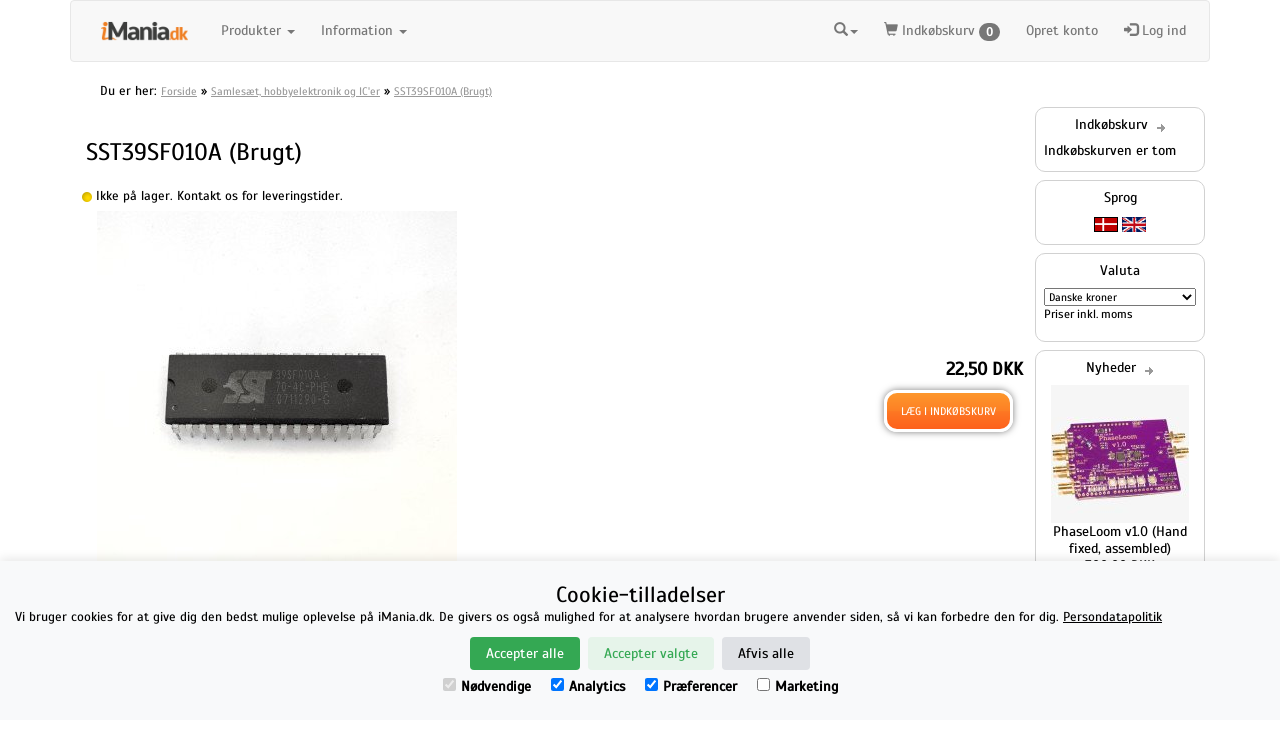

--- FILE ---
content_type: text/html; charset=utf-8
request_url: https://www.imania.dk/sst39sf010a-brugt.htm
body_size: 8415
content:
<!DOCTYPE html PUBLIC "-//W3C//DTD XHTML 1.0 Transitional//EN" "http://www.w3.org/TR/xhtml1/DTD/xhtml1-transitional.dtd">
<html dir="ltr" lang="da" xmlns="http://www.w3.org/1999/xhtml">
<head>
<meta http-equiv="Content-Type" content="text/html; charset=utf-8"/>
<link rel="canonical" href="https://www.imania.dk/sst39sf010a-brugt.htm" />
<link href="https://plus.google.com/102804449528711016849" rel="publisher" />

<title>SST39SF010A (Brugt)</title>
<meta name="keywords" content='iPhone 5 cover, iPhone 4 cover, ipad 2 etui, iphone tilbehør, iphone udstyr, iphone cover, iphone 4 tilbehør, iphone 4 bumper, iphone 3g cover, billigt iphone 3g cover, iphone reparation, ipad reparation, ipad 2 reparation'/>
<meta name="description" content='SST39SF010A (Brugt) - &#160;Brugt SST39SF010A Flash ROM - Kategori: Samlesæt, hobbyelektronik og IC'er'/>
<!--begin facebook meta-->
<meta property="fb:app_id" content="450758951683159" />
<meta property="og:site_name" content='iMania.dk' />
<meta property="og:url" content='https://www.imania.dk/sst39sf010a-brugt.htm' />
<meta property="og:title" content='SST39SF010A (Brugt)' />
<meta property="og:image" content='https://www.imania.dk/mediafiles/images/produkter/SST39SF010A-sideview.jpeg'/>
<meta property="og:description" content='SST39SF010A (Brugt) - &#160;Brugt SST39SF010A Flash ROM - Kategori: Samlesæt, hobbyelektronik og IC'er'/>
<meta property="og:type" content="product"/>
<!--end facebook meta -->




<meta name="viewport" content="width=device-width, initial-scale=1.0" />
<base href="https://www.imania.dk/"/>


<!-- Latest compiled and minified CSS -->
<link rel="stylesheet" href="//maxcdn.bootstrapcdn.com/bootstrap/3.3.6/css/bootstrap.css">

<!-- jQuery library -->
<script src="//code.jquery.com/jquery-2.2.4.min.js"></script>

<!-- Latest compiled JavaScript -->
<script src="https://maxcdn.bootstrapcdn.com/bootstrap/3.3.6/js/bootstrap.min.js"></script>
<link rel="stylesheet" type="text/css" href="slick/slick.css"/>
<link rel="stylesheet" type="text/css" href="slick/slick-theme.css"/>
  <link rel="stylesheet" type="text/css" href="/stylesheet.css"/><link href="css/lightbox.css" rel="stylesheet" />


</head>
<body>
<form id="fbreturn" name="fbreturn" method="post" action="https://www.imania.dk:443/sst39sf010a-brugt.htm">
<input type="hidden" name="post_id" value=""/>
</form>
<div id="fb-root"></div>
<!-- header //-->
    <script>
        window.dataLayer = window.dataLayer || [];
        function gtag(){dataLayer.push(arguments);}
        
        if(localStorage.getItem('consentMode') === null){
            gtag('consent', 'default', {
                'ad_storage': 'denied',
                'analytics_storage': 'denied',
                'personalization_storage': 'denied',
                'functionality_storage': 'denied',
                'security_storage': 'denied',
            });
        } else {
            gtag('consent', 'default', JSON.parse(localStorage.getItem('consentMode')));
        }
    </script>
<!-- Google tag (gtag.js) -->
<script async src="https://www.googletagmanager.com/gtag/js?id=G-7DT654XD9E"></script>
<script>
  window.dataLayer = window.dataLayer || [];
  function gtag(){dataLayer.push(arguments);}
  gtag('js', new Date());

  gtag('config', 'G-7DT654XD9E');
</script>





      <div class="wrappertable" border="0" cellspacing="0" cellpadding="0" style="margin:0px auto; text-align:left; padding:0px; border:0px double #727a8f;	background-color:#ffffff;">

<div class="container">

<nav class="navbar navbar-default">
  <div class="container-fluid">
    <!-- Brand and toggle get grouped for better mobile display -->
    <div class="navbar-header">
      <button type="button" class="navbar-toggle collapsed" data-toggle="collapse" data-target="#bs-example-navbar-collapse-1" aria-expanded="false">
        <span class="sr-only">Toggle navigation</span>
        <span class="icon-bar"></span>
        <span class="icon-bar"></span>
        <span class="icon-bar"></span>
      </button>
      <button type="button" class="navbar-toggle">
<a href="https://www.imania.dk/shopping_cart.htm" rel="nofollow"/>
<span class="glyphicon glyphicon-shopping-cart">
</span></a>
        </button>
        <button type="button" class="navbar-toggle"><a href="https://www.imania.dk/product_info.php?products_id=7197&language=da"><img src="includes/languages/danish/images/icon.gif" width="24" height="15" alt="Danish" title="Danish"/></a></button><button type="button" class="navbar-toggle"><a href="https://www.imania.dk/product_info.php?products_id=7197&language=en"><img src="includes/languages/english/images/icon.gif" width="24" height="15" alt="English" title="English"/></a></button>
      <a class="navbar-brand" href="/"><img src="mediafiles/images/iManiaLilleDK.png" style="height: 100%" title="Logo" alt="Logo"/></a>
      

</div>

    <!-- Collect the nav links, forms, and other content for toggling -->
    <div class="collapse navbar-collapse" id="bs-example-navbar-collapse-1">
      <ul class="nav navbar-nav">
        <li class="dropdown">
          <a href="#" class="dropdown-toggle" data-toggle="dropdown" role="button" aria-haspopup="true" aria-expanded="false">Produkter <span class="caret"></span></a>
<ul class="dropdown-menu">
<li class="dropdown-menu"><li class="dropdown-header 0"><a href="https://www.imania.dk/samlesaet-hobbyelektronik-og-ic-er.htm">Samlesæt, hobbyelektronik og IC'er</a></li>
<li class="dropdown-header 0"><a href="https://www.imania.dk/gadgets.htm" class="test active">Gadgets</a><li class="dropdown-header 0"><a href="https://www.imania.dk/gaming-moebler-og-tilbehoer.htm">Gaming-møbler og tilbehør</a></li>
<li class="dropdown-header 0"><a href="https://www.imania.dk/macbook-tilbehoer.htm">MacBook tilbehør og reservedele</a></li>
<li class="dropdown-header 0"><a href="https://www.imania.dk/iphone-x-tilbehoer.htm">iPhone X / XS tilbehør</a></li>
<li class="dropdown-header 0"><a href="https://www.imania.dk/iphone-7.htm">iPhone 7/8 tilbehør</a></li>
<li class="dropdown-header 0"><a href="https://www.imania.dk/iphone-7-plus-tilbehoer.htm">iPhone 7 Plus/8 Plus tilbehør</a></li>
<li class="dropdown-header 0"><a href="https://www.imania.dk/iphone-6.htm">iPhone 6 tilbehør</a></li>
<li class="dropdown-header 0"><a href="https://www.imania.dk/iphone-6-plus.htm">iPhone 6 Plus tilbehør</a></li>
<li class="dropdown-header 0"><a href="https://www.imania.dk/iphone-5-cover.htm" class="test active">iPhone 5/5S/5C/SE tilbehør</a><li class="dropdown-header 0"><a href="https://www.imania.dk/iphone-reservedele.htm" class="test active">iPhone og iPad reservedele og værktøjer</a><li class="dropdown-header 0"><a href="https://www.imania.dk/ipad-tilbehor.htm" class="test active">iPad Tilbehør (alle modeller)</a><li class="dropdown-header 0"><a href="https://www.imania.dk/iphone-4-tilbehoer.htm" class="test active">iPhone 4 tilbehør</a><li class="dropdown-header 0"><a href="https://www.imania.dk/ipod-tilbehoer.htm" class="test active">iPod tilbehør</a><li class="dropdown-header 0"><a href="https://www.imania.dk/diverse.htm" class="test active">Diverse</a><li class="dropdown-header 0"><a href="https://www.imania.dk/oneplus-one-reparation-og-tilbehoer.htm">OnePlus Reservedele og Tilbehør</a></li>
<li class="dropdown-header 0"><a href="https://www.imania.dk/huawei-tilbehoer.htm">Huawei tilbehør</a></li>
<li class="dropdown-header 0"><a href="https://www.imania.dk/samsung-tilbehoer.htm" class="test active">Samsung tilbehør</a></li>		</ul>
        </li>

        <li class="dropdown">
          <a href="#" class="dropdown-toggle" data-toggle="dropdown" role="button" aria-haspopup="true" aria-expanded="false">Information <span class="caret"></span></a>
          <ul class="dropdown-menu">
<li><a href="https://www.imania.dk/handelsbetingelser.htm">Handelsbetingelser</a></li><li><a href="https://www.imania.dk/persondatapolitik.htm">Persondatapolitik</a></li><li><a href="https://www.imania.dk/om-firmaet.htm">Om iMania.dk</a></li><li><a href="https://www.imania.dk/internationale-forsendelser.htm">Internationale forsendelser</a></li><li><a href="https://www.imania.dk/contact_us.htm">Kontakt</a></li>          </ul>
        </li>
</ul>
<ul class="nav navbar-nav navbar-right">
        <li class="dropdown">
        <a href ="#" class="dropdown-toggle" data-toggle="dropdown" role="button" aria-haspopup="true" aria-expanded="false"><span class="glyphicon glyphicon-search"></span><span class="caret"></span></a>
       <ul class="dropdown-menu" style="width: 285px">
                <li>
                         <form class="navbar-form navbar-left" action="newsearch.php" method="post">
                        <div class="input-group" style="width: 100%; right: 15px">
                        <input type="text" class="form-control" name="searchterm" placeholder="Indtast søgeord..">
                        <input type="hidden" name="search" value="1">
                        <span class="input-group-btn">
                        <button class="btn btn-default" style="right: 1px;" type="submit"><span class="glyphicon glyphicon-search"></span></button>
                        </span>
</div><!-- /input-group -->
                        </form>
                </li>
        </ul>
</li>
    <li><a href="https://www.imania.dk/shopping_cart.htm"><span class="glyphicon glyphicon-shopping-cart"></span> Indkøbskurv <span class="badge">0</span> </a></li>
    <li class="hideipad"><a href="https://www.imania.dk/create_account.php">Opret konto</a> </li>
    <li><a href="https://www.imania.dk/login.php"><span class="glyphicon glyphicon-log-in"></span> Log ind</a></li>
  </ul>


    </div><!-- /.navbar-collapse -->
</nav>

  <div class="col-sm-12">
 <p class="breadcrumb-class">Du er her: <span xmlns:v="http://rdf.data-vocabulary.org/#"><span typeof="v:Breadcrumb">
                              <a href="https://www.imania.dk"
                              rel="v:url"
                              property="v:title"
                              class="headerNavigation">Forside</a> &raquo; </span><span typeof="v:Breadcrumb">
                              <a href="https://www.imania.dk/samlesaet-hobbyelektronik-og-ic-er.htm"
                              rel="v:url"
                              property="v:title"
                              class="headerNavigation">Samlesæt, hobbyelektronik og IC'er</a> &raquo; </span><span typeof="v:Breadcrumb">
                              <a href="https://www.imania.dk/samlesaet-hobbyelektronik-og-ic-er-sst39sf010a-brugt.htm"
                              rel="v:url"
                              property="v:title"
                              class="headerNavigation">SST39SF010A (Brugt)</a></span></span></p>
</div>

<!-- header_eof //-->
<!-- body //-->
            <table border="0" width="100%" cellspacing="0" cellpadding="0" class="pageBody">
              <tr>
<!-- body_text //-->
                <td width="100%" valign="top" class="columnCenter">
                  <table border="0" width="100%" cellspacing="0" cellpadding="0" class="pageContents">
                    <tr>
                      <td class="pageContents"><form name="cart_quantity" action="https://www.imania.dk/product_info.php?products_id=7197&action=add_product" method="post">
                        <table border="0" width="100%" cellspacing="0" cellpadding="0">

                          <tr>
                            <td>
                              <table border="0" width="100%" cellspacing="0" cellpadding="0" class="pageHeading">
                                <tr>
                                  <td class="pageHeading" valign="bottom"><h1>SST39SF010A (Brugt)</h1>
                               </td>
				</tr>
                              </table>
                            </td>
                          </tr>
                          <tr>
                            <td><img src="mediafiles/images/pixel_trans.gif" width="100%" height="10" alt=""/></td>
                          </tr>
                          <tr>
                            <td class="main">
				<div class="mainProduct">
                              <table width="100%" border="0" cellspacing="0" cellpadding="0">

                                <tr>
					<td><img src="/kontrolpanel/images/icon_status_yellow.gif" alt="Ikke på lager. Kontakt os for leveringstider."> Ikke på lager. Kontakt os for leveringstider.</td>
				</tr>
				<tr>
                                  <td class="productInfoImage">

<a data-lightbox="Product" href="https://www.imania.dk/mediafiles/images/produkter/SST39SF010A-sideview.jpeg"><img src="product_thumb.php?img=mediafiles/images/produkter/SST39SF010A-sideview.jpeg&amp;w=360&amp;h=360" width="360" height="360" hspace="5" vspace="5" alt="SST39SF010A (Brugt)" title="SST39SF010A (Brugt)"/></a><a data-lightbox="Products" class="thickbox" href="https://www.imania.dk/mediafiles/images/produkter/SST39SF010A-sideview.jpeg"><br/><i>Vis stort billede</i></a>
<noscript>
<a href="javascript:popupWindow(\'https://www.imania.dk/mediafiles/images/produkter/SST39SF010A-sideview.jpeg" target="_blank"><img src="product_thumb.php?img=mediafiles/images/produkter/SST39SF010A-sideview.jpeg&amp;w=360&amp;h=360" width="360" height="360" hspace="5" vspace="5" alt="SST39SF010A (Brugt)" title="SST39SF010A (Brugt)"/></a><a href="https://www.imania.dk/mediafiles/images/produkter/SST39SF010A-sideview.jpeg" class="thickbox" target="_blank"><br/><i>Vis stort billede</i></a></noscript>
                                  </td>

                                  <td class="productInfoPrice">
                                    <table width="100%" border="0" cellspacing="0" cellpadding="0">
                                      <tr>
                                        <td class="produktpris" width="100%" align="right">
<span class="productInfoPrice"><span itemprop="price"> 22,50 DKK</span></span><br/></td>

                                      </tr>

<!-- bof osCommerce Quantity Discounts Contribution Example 3 Marketing Text -->
<div >
<tr class="discountpolicy"><td align="right">

</td></tr>
</div>
<!-- eof Quantity Discounts Contribution Example 3 Marketing Text -->

                                      <tr>
                                        <td class="addToCart" align="right">
<input type="hidden" name="products_id" value="7197"><input type="submit" class="freshbtn" value="Læg i indkøbskurv" title=" Læg i indkøbskurv ">
                                </td>
                              </tr>
				      <tr><td align="right">
</td>

                                      </tr>

                                    </table>
                                  </td>
                                </tr>

                                <tr>
                                  <td colspan="2">
<div class="mopics">
          <div class="morepics">
              <span class="smallText">                        <div class="morepics">                          
<div class="smallText"><a data-lightbox="Products" href="https://www.imania.dk/mediafiles/images/produkter/SST39SF010A.jpeg"><img src="product_thumb.php?img=mediafiles/images/produkter/SST39SF010A.jpeg&amp;w=80&amp;h=80" width="80" height="80" hspace="5" vspace="5" alt="SST39SF010A (Brugt)" title="SST39SF010A (Brugt)"/><br/><i>Vis stort billede</i></a>

                <noscript>
                  <a data-lightbox="Product" href="https://www.imania.dk/mediafiles/images/produkter/SST39SF010A.jpeg" target="_blank"><img src="product_thumb.php?img=mediafiles/images/produkter/SST39SF010A.jpeg&amp;w=80&amp;h=80" width="80" height="80" hspace="5" vspace="5" alt="SST39SF010A (Brugt)" title="SST39SF010A (Brugt)"/><br/><i>Vis stort billede</i></a>
                </noscript></div>
                                                                                                              
                        </div>
</span>
            </div>
		  &nbsp;<br/>
              </div>

                                  <table width="100%" border="0" cellspacing="0" cellpadding="0">
                                    <tr>
                                      <td>
<div itemscope itemtype="http://schema.org/Product">
      <div class="schemaProduct">
	<img itemprop="image" src="mediafiles/images/produkter/SST39SF010A-sideview.jpeg" alt="SST39SF010A (Brugt)" width=80/><br/>
	</span>Produkt: <span itemprop="name">SST39SF010A (Brugt)</span>
	<div itemprop="offers" itemscope itemtype="http://schema.org/Offer">
		Pris inkl moms: <span itemprop="price">
 22,50 DKK</span>
<br/>Lagerstatus:
<link itemprop="availability" href="http://schema.org/InStock" />5-10 dage	</div>

<br/><br/>
      </div>
<span itemprop="description"><p>Dette er tidligere brugte SST39SF010A Flash ROM, en pålidelig og omkostningseffektiv løsning til dine opbevaringsbehov. Denne flash-hukommelseschip tilbyder 1 megabit (128K x 8) ROM lagerplads, hvilket gør den ideel til opbevaring af kritisk firmware, software eller data i en bred vifte af elektroniske applikationer.</p>
<p><strong>Vær opmærksom på</strong>, at dette er et brugt IC der ikke længere er i produktion, og selvom vi tester brugte IC'er, før vi sælger dem videre, bør de kun betragtes som et funktionelt samlerobjekt og kommer uden garanti for at det vil blive ved med at fungere efter specifikationerne i det oprindelige datablad.&#160;</p>
<div>SST39SF010A giver hurtige og effektive læse- og skriveoperationer, hvilket muliggør hurtig adgang til dine gemte oplysninger. Dens lave strømforbrug sikrer energieffektivitet og gør den velegnet til batteridrevne enheder. Med en sektor-sletnings- og chip-sletningsfunktion kan du nemt administrere og opdatere dine data.</div>
<div>&#160;</div>
<div>Dette tidligere brugte Flash ROM er blevet testet, men kan have kosmetiske skavanker eller oxidering på benene som skal fjernes inden lodning eller brug i sokkel. Det er et miljøvenligt valg, da det hjælper med at reducere elektronisk affald ved at genbruge tidligere brugte komponenter.</div>
<div>&#160;</div>
<div>Opgrader dine opbevaringsmuligheder med SST39SF010A Flash ROM, et bæredygtigt valg for dine elektroniske projekter.</div></span></div>
<br/>Dette produkt er listet i følgende kategori(er): <a href="https://www.imania.dk/samlesaet-hobbyelektronik-og-ic-er.htm">Samlesæt, hobbyelektronik og IC'er</a>,                                       </td>
                                    </tr>
                                    <tr class="socialbookmarks">
                                      <td>


  
    
<script type="text/javascript">
var url="https://www.imania.dk/sst39sf010a-brugt.htm";
var btitle="iMania.dk - SST39SF010A (Brugt)";
</script>

<div style="font-size:10px; font-family:Verdana, Arial, Helvetica, sans-serif;text-align:center;">      

    <span style="padding-right:5px"><center>
<div class="g-plusone" data-size="medium" data-annotation="inline" data-width="300"></div></center>
</span><br/>
    <span style="padding-right:5px"><a rel="nofollow" onclick="target='_blank'" href="http://www.facebook.com/share.php?u=https://www.imania.dk/sst39sf010a-brugt.htm&amp;title=SST39SF010A (Brugt)"><img src="mediafiles/images/icons/facebook.png" width="24" height="24" alt="Del SST39SF010A (Brugt) på facebook" title="Del SST39SF010A (Brugt) på facebook"/></a></span>
    <span style="padding-right:5px"><a rel="nofollow" onclick="target='_blank'" href="http://i4s.dk?url=https://www.imania.dk/sst39sf010a-brugt.htm "> <img src="https://i4s.dk/favicon.ico" title="Generate a short link and QR code for this product"/></span></a>

    <span style="padding-right:5px"><a rel="nofollow" onclick="target='_blank'" href="http://twitter.com/home?status=Check out https://www.imania.dk/sst39sf010a-brugt.htm&amp;title=SST39SF010A (Brugt)"><img src="mediafiles/images/icons/twitter.png" width="24" height="24" alt="Skriv om SST39SF010A (Brugt) på Twitter" title="Skriv om SST39SF010A (Brugt) på Twitter"/></a></span>

    <span style="padding-right:5px"><a href="javascript:bookmarksite(document.title, window.location.href)"><img src="mediafiles/images/icons/foretrukne.png" width="24" height="24" alt="Tilføj SST39SF010A (Brugt) til dine foretrukne" title="Tilføj SST39SF010A (Brugt) til dine foretrukne"/></a></span>  
   
    <span style="padding-right:5px"><a rel="nofollow" onclick="target='_blank'" href="http://www.google.com/bookmarks/mark?op=edit&amp;bkmk=https://www.imania.dk/sst39sf010a-brugt.htm&amp;title=SST39SF010A (Brugt)"><img src="mediafiles/images/icons/google.png" width="24" height="24" alt="Tilføj SST39SF010A (Brugt) til dine Google Bogmærker" title="Tilføj SST39SF010A (Brugt) til dine Google Bogmærker"/><g:plusone></g:plusone></center></a></span>

    
    
    

</div>    

                                      </td>
                                    </tr>


                                  </table>
                                </td>
                              <tr>
                                <td colspan="2"><img src="mediafiles/images/pixel_trans.gif" width="100%" height="10" alt=""/></td>
                              </tr>


<!-- denuz products text attributes -->

      <tr>
        <td><table border="0" cellspacing="0" cellpadding="2">


        </table></td>
      </tr>

<!-- eof denuz products text attributes -->

                              <tr>
                                <td colspan="2">
                                  <table width="100%" border="0" cellspacing="0" cellpadding="0">
                                    <tr>
                                      <td><img src="mediafiles/images/pixel_trans.gif" width="100%" height="10" alt=""/></td>
                                    </tr>
                                    <tr>
                                      <td><img src="mediafiles/images/pixel_trans.gif" width="100%" height="10" alt=""/></td>
                                    </tr>
                                      <tr>
                                        <td>
                                          <table border="0" width="100%" cellspacing="0" cellpadding="0">
                                            <tr>
                                              <td width="10"><img src="mediafiles/images/pixel_trans.gif" width="10" height="1" alt=""/></td>
                                              <td class="reviewbutton" align="left"><a href="https://www.imania.dk/product_reviews-sst39sf010a-brugt.htm"><img src="includes/languages/danish/images/buttons/button_reviews.gif" width="125" height="23" alt="Anmeldelser" title="Anmeldelser"/></a></td>
                                              <td align="right">
<input type="hidden" name="products_id" value="7197"><input type="submit" class="freshbtn" value="Læg i indkøbskurv" title=" Læg i indkøbskurv ">                                              </td>
                                            <td width="10"><img src="mediafiles/images/pixel_trans.gif" width="10" height="1" alt=""/></td>
                                          </tr>
                                        </table>
                                      </td>
                                    </tr>
                                    <tr>
                                      <td><img src="mediafiles/images/pixel_trans.gif" width="100%" height="10" alt=""/></td>
                                    </tr>
                                    <tr>
                                      <td>
                                      </td>
                                    </tr>
                                  </table>
                                </td>
                              </tr>
                            </table>
                          </td>
                        </tr>
                      </table>
                    </td>
                  </tr>
                  <tr>
                    <td align="center" class="smallText">Produktet blev oprettet søndag 05 november, 2023.</td>
                  </tr>
                  <tr>
                    <td><img src="mediafiles/images/pixel_trans.gif" width="100%" height="10" alt=""/></td>
                  </tr>
<tr>
        <td>

	</td>
        </tr>


                </form>
              </table>
</div></td>
<!-- body_text_eof //-->


<td  valign="top" class="columnRight">

  <table border="0"  cellspacing="0" cellpadding="0">

<!-- right_navigation //-->


<!-- shopping_cart //-->
                    <tr>
<td class="infoBoxContainer" width="180"> <table border="0" width="100%" cellspacing="0" cellpadding="0">
  <tr>
    <td>
      <div class="infobox">
          <span class="infoBoxHeading">Indkøbskurv&nbsp;&nbsp;<a href="https://www.imania.dk/shopping_cart.htm"><img src="mediafiles/images/infobox/arrow_right.gif" width="10" height="12" alt="Mere" title="Mere"/></a></span>
          <table border="0" width="100%" cellspacing="0" cellpadding="0">
  <tr>
    <td><img src="mediafiles/images/pixel_trans.gif" width="100%" height="1" alt=""/></td>
<td></td></tr>
  <tr>
    <td>
<script language="javascript" type="text/javascript">
function couponpopupWindow(url) {
  window.open(url,'popupWindow','toolbar=no,location=no,directories=no,status=no,menubar=no,scrollbars=yes,resizable=yes,copyhistory=no,width=450,height=280,screenX=150,screenY=150,top=150,left=150')
}
//--></script>Indkøbskurven er tom</td>
<td></td></tr>
</table>
</div></td>
<td></td></tr>
</table>
            </td>
          </tr>
<!-- shopping_cart_eof //-->
<!-- languages //-->
                    <tr>
<td class="infoBoxContainer" width="180"> <table border="0" width="100%" cellspacing="0" cellpadding="0">
  <tr>
    <td>
      <div class="infobox">
          <span class="infoBoxHeading">Sprog</span>
          <table border="0" width="100%" cellspacing="0" cellpadding="0">
  <tr>
    <td><img src="mediafiles/images/pixel_trans.gif" width="100%" height="1" alt=""/></td>
<td></td></tr>
  <tr>
    <td align="center"> <a href="https://www.imania.dk/product_info.php?products_id=7197&language=da"><img src="includes/languages/danish/images/icon.gif" width="24" height="15" alt="Danish" title="Danish"/></a>  <a href="https://www.imania.dk/product_info.php?products_id=7197&language=en"><img src="includes/languages/english/images/icon.gif" width="24" height="15" alt="English" title="English"/></a> </td>
<td></td></tr>
</table>
</div></td>
<td></td></tr>
</table>
            </td>
          </tr>
<!-- languages_eof //--><!-- currencies //-->
                    <tr>
<td class="infoBoxContainer" width="180"> <table border="0" width="100%" cellspacing="0" cellpadding="0">
  <tr>
    <td>
      <div class="infobox">
          <span class="infoBoxHeading">Valuta</span>
          <table border="0" width="100%" cellspacing="0" cellpadding="0">
  <tr>
    <td><img src="mediafiles/images/pixel_trans.gif" width="100%" height="1" alt=""/></td>
<td></td></tr>
  <tr>
    <td align="center"><form name="currencies" action="https://www.imania.dk/product_info.php" method="get"><select name="currency" onChange="this.form.submit();" style="width: 100%"><option value="DKK" SELECTED>Danske kroner</option><option value="EUR">Euro</option></select><input type="hidden" name="products_id" value="7197"><p class="small">Priser inkl. moms</p></form></td>
<td></td></tr>
</table>
</div></td>
<td></td></tr>
</table>
		</td>
          </tr>
		
<!-- currencies_eof //-->
<!-- whats_new //-->
                    <tr>
<td class="infoBoxContainer" width="180"> <table border="0" width="100%" cellspacing="0" cellpadding="0">
  <tr>
    <td>
      <div class="infobox">
          <span class="infoBoxHeading">Nyheder&nbsp;&nbsp;<a href="https://www.imania.dk/products_new.htm"><img src="mediafiles/images/infobox/arrow_right.gif" width="10" height="12" alt="Mere" title="Mere"/></a></span>
          <table border="0" width="100%" cellspacing="0" cellpadding="0">
  <tr>
    <td><img src="mediafiles/images/pixel_trans.gif" width="100%" height="1" alt=""/></td>
<td></td></tr>
  <tr>
    <td align="center"><a href="https://www.imania.dk/phaseloom-v1-0-hand-fixed-assembled.htm"><img src="product_thumb.php?img=mediafiles/images/produkter/IMG_2564.jpeg&amp;w=138&amp;h=138" width="138" height="138" alt="PhaseLoom v1.0 (Hand fixed, assembled)" title="PhaseLoom v1.0 (Hand fixed, assembled)"/></a><br/><a href="https://www.imania.dk/phaseloom-v1-0-hand-fixed-assembled.htm">PhaseLoom v1.0 (Hand fixed, assembled)</a><br/> 300,00 DKK</td>
<td></td></tr>
</table>
</div></td>
<td></td></tr>
</table>
            </td>
          </tr>
<!-- whats_new_eof //-->

	<td align="center" valign="middle" width="180px">	  <table border="0" width="100%" cellspacing="0" cellpadding="0">
  <tr>
    <td>
      <div class="infobox">
          <span class="infoBoxHeading">Find os på de sociale medier</span>
          <table border="0" width="100%" cellspacing="0" cellpadding="0">
  <tr>
    <td><img src="mediafiles/images/pixel_trans.gif" width="100%" height="1" alt=""/></td>
<td></td></tr>
  <tr>
    <td align="left"><div class="socialicons2" style="text-align: center; width: 100%">
		    <a href="http://fb.me/imania.dk" target="_blank"><img src="mediafiles/images/fb.png" alt="Facebook" title="Like os på Facebook"/></a>
		    <a href="https://x.com/iManiadk" target="_blank"><img src="mediafiles/images/tw.png" alt="Twitter" title="Følg os på Twitter"/></a>
		    
		    <a href="http://www.youtube.com/imaniadk" target="_blank"><img src="mediafiles/images/yt.png" alt="Youtube" title="Abonner på vores videoer"/></a>
		    <a href="skype://imania.dk" target="_blank"><img src="mediafiles/images/sk.png" alt="Skype" title="Chat med os på Skype"/></a><br/><br/>
		    <a href="https://www.facebook.com/pg/imania.dk/reviews/">&#x2605;&#x2605;&#x2605;&#x2605;&#x2605; <br/>på Facebook</a>
		  </div><br/><br/></td>
<td></td></tr>
  <tr>
<td></td></tr>
</table>
</div></td>
<td></td></tr>
</table>
  </td>
<!-- right_navigation_eof //-->

  </table>

</td>


</tr>
</table>
<!-- body_eof //-->

<!-- footer //-->

</table>
<div class="container ct-bottom">
<div class="col-md-12">
	
   </div>
         <div class="footerText col-sm-12">

	<div class="col-sm-3">
	<h3>Information</h3><ul><li><a href="https://www.imania.dk/handelsbetingelser.htm">Handelsbetingelser</a></li><li><a href="https://www.imania.dk/persondatapolitik.htm">Persondatapolitik</a></li><li><a href="https://www.imania.dk/om-firmaet.htm">Om iMania.dk</a></li><li><a href="https://www.imania.dk/internationale-forsendelser.htm">Internationale forsendelser</a></li><li><a href="https://www.imania.dk/contact_us.htm">Kontakt</a></li><li><a href="#" id="cookiesettings" onclick="return clearStorage();">Cookie-tilladelser</a></li>
</ul>
	</div>
<div class="col-sm-2 text-center center-block" id="paywith">
	<h3>Du kan betale med</h3><br/>
		<img src="/mediafiles/images/visa.gif" width="35" alt="Visa" title="Vi modtager Visa"  />&nbsp;
	<img src="/mediafiles/images/visa_elec.gif" width="35" alt="Visa Debit" title="Vi modtager Visa debitkort" />&nbsp;
	<img src="/mediafiles/images/master.gif" width="35" alt="Mastercard" title="Vi modtager Mastercard"  />&nbsp;
		<img src="/mediafiles/images/icons/dankort.gif" width="35" alt="Dankort" title="Vi modtager Dankort" />&nbsp;
</div>
	<div class="col-sm-4">
		<h3>Kontakt</h3>
		<div xmlns:v="http://rdf.data-vocabulary.org/#" typeof="v:Organization"> <span property="v:name">iMania.dk</span> v/ Anders B. Nielsen <div rel="v:address"> <div typeof="v:Address"> <span property="v:street-address">Lillevorde Kær 2</span> 9280<span property="v:locality"> Storvorde</span></div></div> CVR nummer: 33182805  | E-mail: kontakt@imania.dk <br/> Telefon: <span property="v:tel">  +45 23618990</span></div>	</div>

	<div class="col-sm-3">
		<h3>Topkarakter hos kunderne!</h3>
		<br/>
		<a href="https://www.facebook.com/pg/imania.dk/reviews/">&#x2605;&#x2605;&#x2605;&#x2605;&#x2605; <br/>på Facebook</a><br/>
		</div>
<br/>
		</div>
	</div>
</div>


<!-- Anbring dette tag i <head> eller lige før <close body tag>  -->

<script type="text/javascript">
$(function() {
    $('#closebutton').click(function(){
        $('#headerinfo').animate({'bottom':'-60px'},500,function(){

        });
    });

});
 </script>

<script>
		(function () {

		    // Create mobile element
		    var mobile = document.createElement('div');
		    mobile.className = 'menu-button';
		    document.querySelector('.nav').appendChild(mobile);

		    // hasClass
		    function hasClass(elem, className) {
		        return new RegExp(' ' + className + ' ').test(' ' + elem.className + ' ');
		    }

		    // toggleClass
		    function toggleClass(elem, className) {
		        var newClass = ' ' + elem.className.replace(/[\t\r\n]/g, ' ') + ' ';
		        if (hasClass(elem, className)) {
		            while (newClass.indexOf(' ' + className + ' ') >= 0) {
		                newClass = newClass.replace(' ' + className + ' ', ' ');
		            }
		            elem.className = newClass.replace(/^\s+|\s+$/g, '');
		        } else {
		            elem.className += ' ' + className;
		        }
		    }

		    // Mobile nav function
		    var mobileNav = document.querySelector('.menu-button');
		    var toggle = document.querySelector('.nav-list');
		    mobileNav.onclick = function () {
		        toggleClass(this, 'nav-mobile-open');
		        toggleClass(toggle, 'nav-active');
		    };
		})();
		</script>

  </div>



</div>


<div id="cookie-consent-banner" class="cookie-consent-banner">
    <h3>Cookie-tilladelser</h3>
    <p>Vi bruger cookies for at give dig den bedst mulige oplevelse på iMania.dk. De givers os også mulighed for at analysere hvordan brugere anvender siden, så vi kan forbedre den for dig. <a href="https://www.imania.dk/persondatapolitik.htm">Persondatapolitik</a></p>
    <button id="btn-accept-all" class="cookie-consent-button btn-success">Accepter alle</button>
    <button id="btn-accept-some" class="cookie-consent-button btn-outline">Accepter valgte</button>
    <button id="btn-reject-all" class="cookie-consent-button btn-grayscale">Afvis alle</button>
    <div class="cookie-consent-options">
      <label><input id="consent-necessary" type="checkbox" value="Necessary" checked disabled>Nødvendige</label>
      <label><input id="consent-analytics" type="checkbox" value="Analytics" checked>Analytics</label>
      <label><input id="consent-preferences" type="checkbox" value="Preferences" checked>Præferencer</label>
      <label><input id="consent-marketing" type="checkbox" value="Marketing">Marketing</label>
    </div>
</div>

<script>

function clearStorage() {
	localStorage.clear();
	window.location = "https://www.imania.dk";
}

  function hideBanner() {
    document.getElementById('cookie-consent-banner').style.display = 'none';
  }

  if(localStorage.getItem('consentMode') === null) {
    
    document.getElementById('btn-accept-all').addEventListener('click', function() {
      setConsent({
        necessary: true,
        analytics: true,
        preferences: true,
        marketing: true
      });
      hideBanner();
    });
    document.getElementById('btn-accept-some').addEventListener('click', function() {
      setConsent({
        necessary: true,
        analytics: document.getElementById('consent-analytics').checked,
        preferences: document.getElementById('consent-preferences').checked,
        marketing: document.getElementById('consent-marketing').checked
      });
      hideBanner();
    });
    document.getElementById('btn-reject-all').addEventListener('click', function() {
      setConsent({
        necessary: false,
        analytics: false,
        preferences: false,
        marketing: false
      });
      hideBanner();
    });
    document.getElementById('cookie-consent-banner').style.display = 'block';
  }
  
  function setConsent(consent) {
    const consentMode = {
      'functionality_storage': consent.necessary ? 'granted' : 'denied',
      'security_storage': consent.necessary ? 'granted' : 'denied',
      'ad_storage': consent.marketing ? 'granted' : 'denied',
      'analytics_storage': consent.analytics ? 'granted' : 'denied',
      'personalization': consent.preferences ? 'granted' : 'denied',
    };
    gtag('consent', 'update', consent);  
    localStorage.setItem('consentMode', JSON.stringify(consentMode));
  }
  
</script>
<!-- footer_eof //-->
<script async type="text/javascript" src="https://apis.google.com/js/plusone.js">
  {lang: 'da'}
</script>
</body>
<script src="js/jquery-1.11.0.min.js"></script>
	<script src="js/lightbox.min.js"></script>

</html>


--- FILE ---
content_type: text/html; charset=utf-8
request_url: https://accounts.google.com/o/oauth2/postmessageRelay?parent=https%3A%2F%2Fwww.imania.dk&jsh=m%3B%2F_%2Fscs%2Fabc-static%2F_%2Fjs%2Fk%3Dgapi.lb.en.2kN9-TZiXrM.O%2Fd%3D1%2Frs%3DAHpOoo_B4hu0FeWRuWHfxnZ3V0WubwN7Qw%2Fm%3D__features__
body_size: 162
content:
<!DOCTYPE html><html><head><title></title><meta http-equiv="content-type" content="text/html; charset=utf-8"><meta http-equiv="X-UA-Compatible" content="IE=edge"><meta name="viewport" content="width=device-width, initial-scale=1, minimum-scale=1, maximum-scale=1, user-scalable=0"><script src='https://ssl.gstatic.com/accounts/o/2580342461-postmessagerelay.js' nonce="aYX3FUylf8KJvCBY2ak_CQ"></script></head><body><script type="text/javascript" src="https://apis.google.com/js/rpc:shindig_random.js?onload=init" nonce="aYX3FUylf8KJvCBY2ak_CQ"></script></body></html>